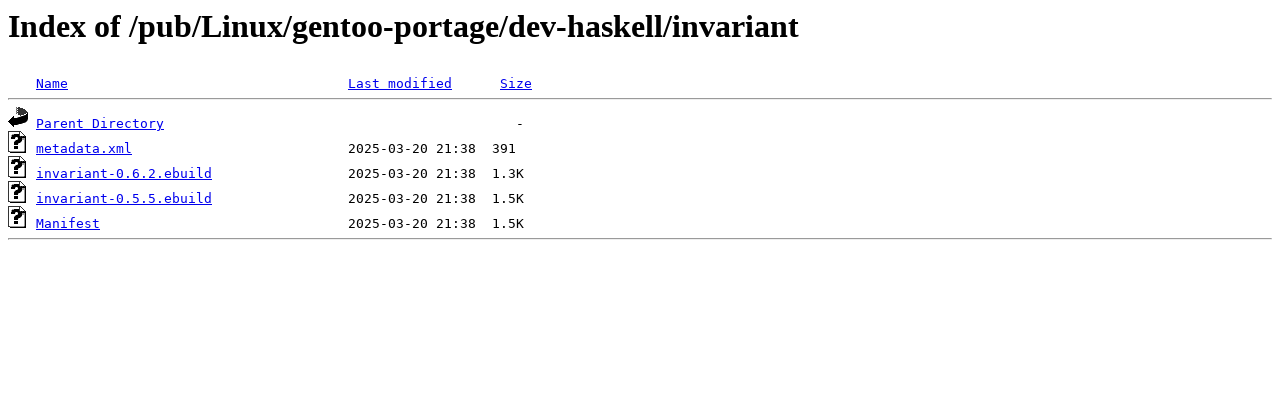

--- FILE ---
content_type: text/html;charset=ISO-8859-1
request_url: http://rsync5.jp.gentoo.org/pub/Linux/gentoo-portage/dev-haskell/invariant/?C=S;O=A
body_size: 1153
content:
<!DOCTYPE HTML PUBLIC "-//W3C//DTD HTML 3.2 Final//EN">
<html>
 <head>
  <title>Index of /pub/Linux/gentoo-portage/dev-haskell/invariant</title>
 </head>
 <body>
<h1>Index of /pub/Linux/gentoo-portage/dev-haskell/invariant</h1>
<pre><img src="/icons/blank.gif" alt="Icon "> <a href="?C=N;O=A">Name</a>                                   <a href="?C=M;O=A">Last modified</a>      <a href="?C=S;O=D">Size</a>  <hr><img src="/icons/back.gif" alt="[PARENTDIR]"> <a href="/pub/Linux/gentoo-portage/dev-haskell/">Parent Directory</a>                                            -   
<img src="/icons/unknown.gif" alt="[   ]"> <a href="metadata.xml">metadata.xml</a>                           2025-03-20 21:38  391   
<img src="/icons/unknown.gif" alt="[   ]"> <a href="invariant-0.6.2.ebuild">invariant-0.6.2.ebuild</a>                 2025-03-20 21:38  1.3K  
<img src="/icons/unknown.gif" alt="[   ]"> <a href="invariant-0.5.5.ebuild">invariant-0.5.5.ebuild</a>                 2025-03-20 21:38  1.5K  
<img src="/icons/unknown.gif" alt="[   ]"> <a href="Manifest">Manifest</a>                               2025-03-20 21:38  1.5K  
<hr></pre>
</body></html>
